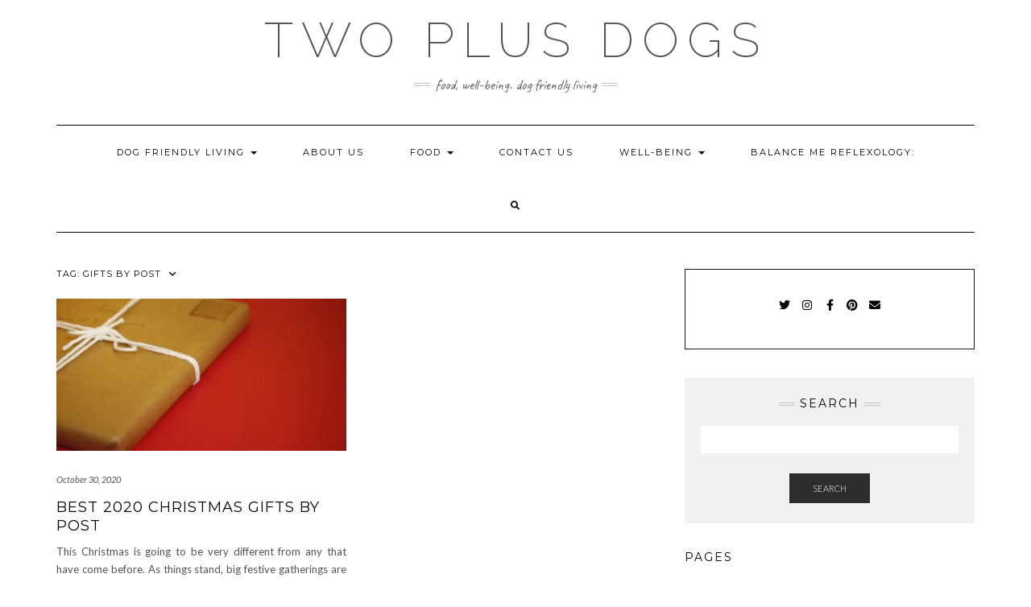

--- FILE ---
content_type: text/html; charset=UTF-8
request_url: https://twoplusdogs.co.uk/tag/gifts-by-post
body_size: 11994
content:
<!DOCTYPE html>
<html lang="en-GB">
<head>
    <meta charset="UTF-8" />
    <meta http-equiv="X-UA-Compatible" content="IE=edge" />
    <meta name="viewport" content="width=device-width, initial-scale=1" />
        <script type="text/javascript">
/* <![CDATA[ */
window.JetpackScriptData = {"site":{"icon":"https://i0.wp.com/twoplusdogs.co.uk/wp-content/uploads/2019/11/mel.jpg?fit=512%2C510\u0026ssl=1\u0026w=64","title":"Two Plus Dogs","host":"ionos","is_wpcom_platform":false}};
/* ]]> */
</script>
<meta name='robots' content='index, follow, max-image-preview:large, max-snippet:-1, max-video-preview:-1' />
	<style>img:is([sizes="auto" i], [sizes^="auto," i]) { contain-intrinsic-size: 3000px 1500px }</style>
	
	<!-- This site is optimized with the Yoast SEO plugin v25.5 - https://yoast.com/wordpress/plugins/seo/ -->
	<title>gifts by post Archives - Two Plus Dogs</title>
	<link rel="canonical" href="https://twoplusdogs.co.uk/tag/gifts-by-post" />
	<meta property="og:locale" content="en_GB" />
	<meta property="og:type" content="article" />
	<meta property="og:title" content="gifts by post Archives - Two Plus Dogs" />
	<meta property="og:url" content="https://twoplusdogs.co.uk/tag/gifts-by-post" />
	<meta property="og:site_name" content="Two Plus Dogs" />
	<meta name="twitter:card" content="summary_large_image" />
	<meta name="twitter:site" content="@Twoplusdogs1" />
	<script type="application/ld+json" class="yoast-schema-graph">{"@context":"https://schema.org","@graph":[{"@type":"CollectionPage","@id":"https://twoplusdogs.co.uk/tag/gifts-by-post","url":"https://twoplusdogs.co.uk/tag/gifts-by-post","name":"gifts by post Archives - Two Plus Dogs","isPartOf":{"@id":"https://twoplusdogs.co.uk/#website"},"primaryImageOfPage":{"@id":"https://twoplusdogs.co.uk/tag/gifts-by-post#primaryimage"},"image":{"@id":"https://twoplusdogs.co.uk/tag/gifts-by-post#primaryimage"},"thumbnailUrl":"https://i0.wp.com/twoplusdogs.co.uk/wp-content/uploads/2020/10/gifts-by-post.jpg?fit=1000%2C667&ssl=1","breadcrumb":{"@id":"https://twoplusdogs.co.uk/tag/gifts-by-post#breadcrumb"},"inLanguage":"en-GB"},{"@type":"ImageObject","inLanguage":"en-GB","@id":"https://twoplusdogs.co.uk/tag/gifts-by-post#primaryimage","url":"https://i0.wp.com/twoplusdogs.co.uk/wp-content/uploads/2020/10/gifts-by-post.jpg?fit=1000%2C667&ssl=1","contentUrl":"https://i0.wp.com/twoplusdogs.co.uk/wp-content/uploads/2020/10/gifts-by-post.jpg?fit=1000%2C667&ssl=1","width":1000,"height":667,"caption":"online shopping"},{"@type":"BreadcrumbList","@id":"https://twoplusdogs.co.uk/tag/gifts-by-post#breadcrumb","itemListElement":[{"@type":"ListItem","position":1,"name":"Home","item":"https://twoplusdogs.co.uk/"},{"@type":"ListItem","position":2,"name":"gifts by post"}]},{"@type":"WebSite","@id":"https://twoplusdogs.co.uk/#website","url":"https://twoplusdogs.co.uk/","name":"Two Plus Dogs","description":"Food, Well-being. Dog Friendly Living ","potentialAction":[{"@type":"SearchAction","target":{"@type":"EntryPoint","urlTemplate":"https://twoplusdogs.co.uk/?s={search_term_string}"},"query-input":{"@type":"PropertyValueSpecification","valueRequired":true,"valueName":"search_term_string"}}],"inLanguage":"en-GB"}]}</script>
	<!-- / Yoast SEO plugin. -->


<link rel='dns-prefetch' href='//stats.wp.com' />
<link rel='dns-prefetch' href='//fonts.googleapis.com' />
<link rel='dns-prefetch' href='//v0.wordpress.com' />
<link href='https://fonts.gstatic.com' crossorigin rel='preconnect' />
<link rel='preconnect' href='//i0.wp.com' />
<link rel="alternate" type="application/rss+xml" title="Two Plus Dogs &raquo; Feed" href="https://twoplusdogs.co.uk/feed" />
<link rel="alternate" type="application/rss+xml" title="Two Plus Dogs &raquo; Comments Feed" href="https://twoplusdogs.co.uk/comments/feed" />
<link rel="alternate" type="application/rss+xml" title="Two Plus Dogs &raquo; gifts by post Tag Feed" href="https://twoplusdogs.co.uk/tag/gifts-by-post/feed" />
<script type="text/javascript">
/* <![CDATA[ */
window._wpemojiSettings = {"baseUrl":"https:\/\/s.w.org\/images\/core\/emoji\/16.0.1\/72x72\/","ext":".png","svgUrl":"https:\/\/s.w.org\/images\/core\/emoji\/16.0.1\/svg\/","svgExt":".svg","source":{"concatemoji":"https:\/\/twoplusdogs.co.uk\/wp-includes\/js\/wp-emoji-release.min.js?ver=6.8.3"}};
/*! This file is auto-generated */
!function(s,n){var o,i,e;function c(e){try{var t={supportTests:e,timestamp:(new Date).valueOf()};sessionStorage.setItem(o,JSON.stringify(t))}catch(e){}}function p(e,t,n){e.clearRect(0,0,e.canvas.width,e.canvas.height),e.fillText(t,0,0);var t=new Uint32Array(e.getImageData(0,0,e.canvas.width,e.canvas.height).data),a=(e.clearRect(0,0,e.canvas.width,e.canvas.height),e.fillText(n,0,0),new Uint32Array(e.getImageData(0,0,e.canvas.width,e.canvas.height).data));return t.every(function(e,t){return e===a[t]})}function u(e,t){e.clearRect(0,0,e.canvas.width,e.canvas.height),e.fillText(t,0,0);for(var n=e.getImageData(16,16,1,1),a=0;a<n.data.length;a++)if(0!==n.data[a])return!1;return!0}function f(e,t,n,a){switch(t){case"flag":return n(e,"\ud83c\udff3\ufe0f\u200d\u26a7\ufe0f","\ud83c\udff3\ufe0f\u200b\u26a7\ufe0f")?!1:!n(e,"\ud83c\udde8\ud83c\uddf6","\ud83c\udde8\u200b\ud83c\uddf6")&&!n(e,"\ud83c\udff4\udb40\udc67\udb40\udc62\udb40\udc65\udb40\udc6e\udb40\udc67\udb40\udc7f","\ud83c\udff4\u200b\udb40\udc67\u200b\udb40\udc62\u200b\udb40\udc65\u200b\udb40\udc6e\u200b\udb40\udc67\u200b\udb40\udc7f");case"emoji":return!a(e,"\ud83e\udedf")}return!1}function g(e,t,n,a){var r="undefined"!=typeof WorkerGlobalScope&&self instanceof WorkerGlobalScope?new OffscreenCanvas(300,150):s.createElement("canvas"),o=r.getContext("2d",{willReadFrequently:!0}),i=(o.textBaseline="top",o.font="600 32px Arial",{});return e.forEach(function(e){i[e]=t(o,e,n,a)}),i}function t(e){var t=s.createElement("script");t.src=e,t.defer=!0,s.head.appendChild(t)}"undefined"!=typeof Promise&&(o="wpEmojiSettingsSupports",i=["flag","emoji"],n.supports={everything:!0,everythingExceptFlag:!0},e=new Promise(function(e){s.addEventListener("DOMContentLoaded",e,{once:!0})}),new Promise(function(t){var n=function(){try{var e=JSON.parse(sessionStorage.getItem(o));if("object"==typeof e&&"number"==typeof e.timestamp&&(new Date).valueOf()<e.timestamp+604800&&"object"==typeof e.supportTests)return e.supportTests}catch(e){}return null}();if(!n){if("undefined"!=typeof Worker&&"undefined"!=typeof OffscreenCanvas&&"undefined"!=typeof URL&&URL.createObjectURL&&"undefined"!=typeof Blob)try{var e="postMessage("+g.toString()+"("+[JSON.stringify(i),f.toString(),p.toString(),u.toString()].join(",")+"));",a=new Blob([e],{type:"text/javascript"}),r=new Worker(URL.createObjectURL(a),{name:"wpTestEmojiSupports"});return void(r.onmessage=function(e){c(n=e.data),r.terminate(),t(n)})}catch(e){}c(n=g(i,f,p,u))}t(n)}).then(function(e){for(var t in e)n.supports[t]=e[t],n.supports.everything=n.supports.everything&&n.supports[t],"flag"!==t&&(n.supports.everythingExceptFlag=n.supports.everythingExceptFlag&&n.supports[t]);n.supports.everythingExceptFlag=n.supports.everythingExceptFlag&&!n.supports.flag,n.DOMReady=!1,n.readyCallback=function(){n.DOMReady=!0}}).then(function(){return e}).then(function(){var e;n.supports.everything||(n.readyCallback(),(e=n.source||{}).concatemoji?t(e.concatemoji):e.wpemoji&&e.twemoji&&(t(e.twemoji),t(e.wpemoji)))}))}((window,document),window._wpemojiSettings);
/* ]]> */
</script>
<style id='wp-emoji-styles-inline-css' type='text/css'>

	img.wp-smiley, img.emoji {
		display: inline !important;
		border: none !important;
		box-shadow: none !important;
		height: 1em !important;
		width: 1em !important;
		margin: 0 0.07em !important;
		vertical-align: -0.1em !important;
		background: none !important;
		padding: 0 !important;
	}
</style>
<link rel='stylesheet' id='wp-block-library-css' href='https://twoplusdogs.co.uk/wp-includes/css/dist/block-library/style.min.css?ver=6.8.3' type='text/css' media='all' />
<style id='classic-theme-styles-inline-css' type='text/css'>
/*! This file is auto-generated */
.wp-block-button__link{color:#fff;background-color:#32373c;border-radius:9999px;box-shadow:none;text-decoration:none;padding:calc(.667em + 2px) calc(1.333em + 2px);font-size:1.125em}.wp-block-file__button{background:#32373c;color:#fff;text-decoration:none}
</style>
<link rel='stylesheet' id='mediaelement-css' href='https://twoplusdogs.co.uk/wp-includes/js/mediaelement/mediaelementplayer-legacy.min.css?ver=4.2.17' type='text/css' media='all' />
<link rel='stylesheet' id='wp-mediaelement-css' href='https://twoplusdogs.co.uk/wp-includes/js/mediaelement/wp-mediaelement.min.css?ver=6.8.3' type='text/css' media='all' />
<style id='jetpack-sharing-buttons-style-inline-css' type='text/css'>
.jetpack-sharing-buttons__services-list{display:flex;flex-direction:row;flex-wrap:wrap;gap:0;list-style-type:none;margin:5px;padding:0}.jetpack-sharing-buttons__services-list.has-small-icon-size{font-size:12px}.jetpack-sharing-buttons__services-list.has-normal-icon-size{font-size:16px}.jetpack-sharing-buttons__services-list.has-large-icon-size{font-size:24px}.jetpack-sharing-buttons__services-list.has-huge-icon-size{font-size:36px}@media print{.jetpack-sharing-buttons__services-list{display:none!important}}.editor-styles-wrapper .wp-block-jetpack-sharing-buttons{gap:0;padding-inline-start:0}ul.jetpack-sharing-buttons__services-list.has-background{padding:1.25em 2.375em}
</style>
<style id='global-styles-inline-css' type='text/css'>
:root{--wp--preset--aspect-ratio--square: 1;--wp--preset--aspect-ratio--4-3: 4/3;--wp--preset--aspect-ratio--3-4: 3/4;--wp--preset--aspect-ratio--3-2: 3/2;--wp--preset--aspect-ratio--2-3: 2/3;--wp--preset--aspect-ratio--16-9: 16/9;--wp--preset--aspect-ratio--9-16: 9/16;--wp--preset--color--black: #000000;--wp--preset--color--cyan-bluish-gray: #abb8c3;--wp--preset--color--white: #ffffff;--wp--preset--color--pale-pink: #f78da7;--wp--preset--color--vivid-red: #cf2e2e;--wp--preset--color--luminous-vivid-orange: #ff6900;--wp--preset--color--luminous-vivid-amber: #fcb900;--wp--preset--color--light-green-cyan: #7bdcb5;--wp--preset--color--vivid-green-cyan: #00d084;--wp--preset--color--pale-cyan-blue: #8ed1fc;--wp--preset--color--vivid-cyan-blue: #0693e3;--wp--preset--color--vivid-purple: #9b51e0;--wp--preset--gradient--vivid-cyan-blue-to-vivid-purple: linear-gradient(135deg,rgba(6,147,227,1) 0%,rgb(155,81,224) 100%);--wp--preset--gradient--light-green-cyan-to-vivid-green-cyan: linear-gradient(135deg,rgb(122,220,180) 0%,rgb(0,208,130) 100%);--wp--preset--gradient--luminous-vivid-amber-to-luminous-vivid-orange: linear-gradient(135deg,rgba(252,185,0,1) 0%,rgba(255,105,0,1) 100%);--wp--preset--gradient--luminous-vivid-orange-to-vivid-red: linear-gradient(135deg,rgba(255,105,0,1) 0%,rgb(207,46,46) 100%);--wp--preset--gradient--very-light-gray-to-cyan-bluish-gray: linear-gradient(135deg,rgb(238,238,238) 0%,rgb(169,184,195) 100%);--wp--preset--gradient--cool-to-warm-spectrum: linear-gradient(135deg,rgb(74,234,220) 0%,rgb(151,120,209) 20%,rgb(207,42,186) 40%,rgb(238,44,130) 60%,rgb(251,105,98) 80%,rgb(254,248,76) 100%);--wp--preset--gradient--blush-light-purple: linear-gradient(135deg,rgb(255,206,236) 0%,rgb(152,150,240) 100%);--wp--preset--gradient--blush-bordeaux: linear-gradient(135deg,rgb(254,205,165) 0%,rgb(254,45,45) 50%,rgb(107,0,62) 100%);--wp--preset--gradient--luminous-dusk: linear-gradient(135deg,rgb(255,203,112) 0%,rgb(199,81,192) 50%,rgb(65,88,208) 100%);--wp--preset--gradient--pale-ocean: linear-gradient(135deg,rgb(255,245,203) 0%,rgb(182,227,212) 50%,rgb(51,167,181) 100%);--wp--preset--gradient--electric-grass: linear-gradient(135deg,rgb(202,248,128) 0%,rgb(113,206,126) 100%);--wp--preset--gradient--midnight: linear-gradient(135deg,rgb(2,3,129) 0%,rgb(40,116,252) 100%);--wp--preset--font-size--small: 13px;--wp--preset--font-size--medium: 20px;--wp--preset--font-size--large: 36px;--wp--preset--font-size--x-large: 42px;--wp--preset--spacing--20: 0.44rem;--wp--preset--spacing--30: 0.67rem;--wp--preset--spacing--40: 1rem;--wp--preset--spacing--50: 1.5rem;--wp--preset--spacing--60: 2.25rem;--wp--preset--spacing--70: 3.38rem;--wp--preset--spacing--80: 5.06rem;--wp--preset--shadow--natural: 6px 6px 9px rgba(0, 0, 0, 0.2);--wp--preset--shadow--deep: 12px 12px 50px rgba(0, 0, 0, 0.4);--wp--preset--shadow--sharp: 6px 6px 0px rgba(0, 0, 0, 0.2);--wp--preset--shadow--outlined: 6px 6px 0px -3px rgba(255, 255, 255, 1), 6px 6px rgba(0, 0, 0, 1);--wp--preset--shadow--crisp: 6px 6px 0px rgba(0, 0, 0, 1);}:where(.is-layout-flex){gap: 0.5em;}:where(.is-layout-grid){gap: 0.5em;}body .is-layout-flex{display: flex;}.is-layout-flex{flex-wrap: wrap;align-items: center;}.is-layout-flex > :is(*, div){margin: 0;}body .is-layout-grid{display: grid;}.is-layout-grid > :is(*, div){margin: 0;}:where(.wp-block-columns.is-layout-flex){gap: 2em;}:where(.wp-block-columns.is-layout-grid){gap: 2em;}:where(.wp-block-post-template.is-layout-flex){gap: 1.25em;}:where(.wp-block-post-template.is-layout-grid){gap: 1.25em;}.has-black-color{color: var(--wp--preset--color--black) !important;}.has-cyan-bluish-gray-color{color: var(--wp--preset--color--cyan-bluish-gray) !important;}.has-white-color{color: var(--wp--preset--color--white) !important;}.has-pale-pink-color{color: var(--wp--preset--color--pale-pink) !important;}.has-vivid-red-color{color: var(--wp--preset--color--vivid-red) !important;}.has-luminous-vivid-orange-color{color: var(--wp--preset--color--luminous-vivid-orange) !important;}.has-luminous-vivid-amber-color{color: var(--wp--preset--color--luminous-vivid-amber) !important;}.has-light-green-cyan-color{color: var(--wp--preset--color--light-green-cyan) !important;}.has-vivid-green-cyan-color{color: var(--wp--preset--color--vivid-green-cyan) !important;}.has-pale-cyan-blue-color{color: var(--wp--preset--color--pale-cyan-blue) !important;}.has-vivid-cyan-blue-color{color: var(--wp--preset--color--vivid-cyan-blue) !important;}.has-vivid-purple-color{color: var(--wp--preset--color--vivid-purple) !important;}.has-black-background-color{background-color: var(--wp--preset--color--black) !important;}.has-cyan-bluish-gray-background-color{background-color: var(--wp--preset--color--cyan-bluish-gray) !important;}.has-white-background-color{background-color: var(--wp--preset--color--white) !important;}.has-pale-pink-background-color{background-color: var(--wp--preset--color--pale-pink) !important;}.has-vivid-red-background-color{background-color: var(--wp--preset--color--vivid-red) !important;}.has-luminous-vivid-orange-background-color{background-color: var(--wp--preset--color--luminous-vivid-orange) !important;}.has-luminous-vivid-amber-background-color{background-color: var(--wp--preset--color--luminous-vivid-amber) !important;}.has-light-green-cyan-background-color{background-color: var(--wp--preset--color--light-green-cyan) !important;}.has-vivid-green-cyan-background-color{background-color: var(--wp--preset--color--vivid-green-cyan) !important;}.has-pale-cyan-blue-background-color{background-color: var(--wp--preset--color--pale-cyan-blue) !important;}.has-vivid-cyan-blue-background-color{background-color: var(--wp--preset--color--vivid-cyan-blue) !important;}.has-vivid-purple-background-color{background-color: var(--wp--preset--color--vivid-purple) !important;}.has-black-border-color{border-color: var(--wp--preset--color--black) !important;}.has-cyan-bluish-gray-border-color{border-color: var(--wp--preset--color--cyan-bluish-gray) !important;}.has-white-border-color{border-color: var(--wp--preset--color--white) !important;}.has-pale-pink-border-color{border-color: var(--wp--preset--color--pale-pink) !important;}.has-vivid-red-border-color{border-color: var(--wp--preset--color--vivid-red) !important;}.has-luminous-vivid-orange-border-color{border-color: var(--wp--preset--color--luminous-vivid-orange) !important;}.has-luminous-vivid-amber-border-color{border-color: var(--wp--preset--color--luminous-vivid-amber) !important;}.has-light-green-cyan-border-color{border-color: var(--wp--preset--color--light-green-cyan) !important;}.has-vivid-green-cyan-border-color{border-color: var(--wp--preset--color--vivid-green-cyan) !important;}.has-pale-cyan-blue-border-color{border-color: var(--wp--preset--color--pale-cyan-blue) !important;}.has-vivid-cyan-blue-border-color{border-color: var(--wp--preset--color--vivid-cyan-blue) !important;}.has-vivid-purple-border-color{border-color: var(--wp--preset--color--vivid-purple) !important;}.has-vivid-cyan-blue-to-vivid-purple-gradient-background{background: var(--wp--preset--gradient--vivid-cyan-blue-to-vivid-purple) !important;}.has-light-green-cyan-to-vivid-green-cyan-gradient-background{background: var(--wp--preset--gradient--light-green-cyan-to-vivid-green-cyan) !important;}.has-luminous-vivid-amber-to-luminous-vivid-orange-gradient-background{background: var(--wp--preset--gradient--luminous-vivid-amber-to-luminous-vivid-orange) !important;}.has-luminous-vivid-orange-to-vivid-red-gradient-background{background: var(--wp--preset--gradient--luminous-vivid-orange-to-vivid-red) !important;}.has-very-light-gray-to-cyan-bluish-gray-gradient-background{background: var(--wp--preset--gradient--very-light-gray-to-cyan-bluish-gray) !important;}.has-cool-to-warm-spectrum-gradient-background{background: var(--wp--preset--gradient--cool-to-warm-spectrum) !important;}.has-blush-light-purple-gradient-background{background: var(--wp--preset--gradient--blush-light-purple) !important;}.has-blush-bordeaux-gradient-background{background: var(--wp--preset--gradient--blush-bordeaux) !important;}.has-luminous-dusk-gradient-background{background: var(--wp--preset--gradient--luminous-dusk) !important;}.has-pale-ocean-gradient-background{background: var(--wp--preset--gradient--pale-ocean) !important;}.has-electric-grass-gradient-background{background: var(--wp--preset--gradient--electric-grass) !important;}.has-midnight-gradient-background{background: var(--wp--preset--gradient--midnight) !important;}.has-small-font-size{font-size: var(--wp--preset--font-size--small) !important;}.has-medium-font-size{font-size: var(--wp--preset--font-size--medium) !important;}.has-large-font-size{font-size: var(--wp--preset--font-size--large) !important;}.has-x-large-font-size{font-size: var(--wp--preset--font-size--x-large) !important;}
:where(.wp-block-post-template.is-layout-flex){gap: 1.25em;}:where(.wp-block-post-template.is-layout-grid){gap: 1.25em;}
:where(.wp-block-columns.is-layout-flex){gap: 2em;}:where(.wp-block-columns.is-layout-grid){gap: 2em;}
:root :where(.wp-block-pullquote){font-size: 1.5em;line-height: 1.6;}
</style>
<link rel='stylesheet' id='kale-fonts-css' href='https://fonts.googleapis.com/css?family=Montserrat%3A400%2C700%7CLato%3A400%2C700%2C300%2C300italic%2C400italic%2C700italic%7CRaleway%3A200%7CCaveat&#038;subset=latin%2Clatin-ext' type='text/css' media='all' />
<link rel='stylesheet' id='bootstrap-css' href='https://twoplusdogs.co.uk/wp-content/themes/kale/assets/css/bootstrap.min.css?ver=6.8.3' type='text/css' media='all' />
<link rel='stylesheet' id='bootstrap-select-css' href='https://twoplusdogs.co.uk/wp-content/themes/kale/assets/css/bootstrap-select.min.css?ver=6.8.3' type='text/css' media='all' />
<link rel='stylesheet' id='smartmenus-bootstrap-css' href='https://twoplusdogs.co.uk/wp-content/themes/kale/assets/css/jquery.smartmenus.bootstrap.css?ver=6.8.3' type='text/css' media='all' />
<link rel='stylesheet' id='fontawesome-css' href='https://twoplusdogs.co.uk/wp-content/themes/kale/assets/css/fontawesome.min.css?ver=6.8.3' type='text/css' media='all' />
<link rel='stylesheet' id='fontawesome-all-css' href='https://twoplusdogs.co.uk/wp-content/themes/kale/assets/css/all.min.css?ver=6.8.3' type='text/css' media='all' />
<link rel='stylesheet' id='owl-carousel-css' href='https://twoplusdogs.co.uk/wp-content/themes/kale/assets/css/owl.carousel.css?ver=6.8.3' type='text/css' media='all' />
<link rel='stylesheet' id='kale-style-css' href='https://twoplusdogs.co.uk/wp-content/themes/kale/style.css?ver=6.8.3' type='text/css' media='all' />
<link rel='stylesheet' id='sharedaddy-css' href='https://twoplusdogs.co.uk/wp-content/plugins/jetpack/modules/sharedaddy/sharing.css?ver=14.8' type='text/css' media='all' />
<link rel='stylesheet' id='social-logos-css' href='https://twoplusdogs.co.uk/wp-content/plugins/jetpack/_inc/social-logos/social-logos.min.css?ver=14.8' type='text/css' media='all' />
<!--[if lt IE 9]>
<script type="text/javascript" src="https://twoplusdogs.co.uk/wp-content/themes/kale/assets/js/html5shiv.min.js?ver=3.7.0" id="kale-html5-js"></script>
<![endif]-->
<!--[if lt IE 9]>
<script type="text/javascript" src="https://twoplusdogs.co.uk/wp-content/themes/kale/assets/js/respond.min.js?ver=1.3.0" id="kale-respond-js"></script>
<![endif]-->
<script type="text/javascript" src="https://twoplusdogs.co.uk/wp-includes/js/jquery/jquery.min.js?ver=3.7.1" id="jquery-core-js"></script>
<script type="text/javascript" src="https://twoplusdogs.co.uk/wp-includes/js/jquery/jquery-migrate.min.js?ver=3.4.1" id="jquery-migrate-js"></script>
<link rel="https://api.w.org/" href="https://twoplusdogs.co.uk/wp-json/" /><link rel="alternate" title="JSON" type="application/json" href="https://twoplusdogs.co.uk/wp-json/wp/v2/tags/896" /><link rel="EditURI" type="application/rsd+xml" title="RSD" href="https://twoplusdogs.co.uk/xmlrpc.php?rsd" />
<meta name="generator" content="WordPress 6.8.3" />
	<style>img#wpstats{display:none}</style>
		<link rel="icon" href="https://i0.wp.com/twoplusdogs.co.uk/wp-content/uploads/2019/11/mel.jpg?fit=32%2C32&#038;ssl=1" sizes="32x32" />
<link rel="icon" href="https://i0.wp.com/twoplusdogs.co.uk/wp-content/uploads/2019/11/mel.jpg?fit=192%2C192&#038;ssl=1" sizes="192x192" />
<link rel="apple-touch-icon" href="https://i0.wp.com/twoplusdogs.co.uk/wp-content/uploads/2019/11/mel.jpg?fit=180%2C180&#038;ssl=1" />
<meta name="msapplication-TileImage" content="https://i0.wp.com/twoplusdogs.co.uk/wp-content/uploads/2019/11/mel.jpg?fit=270%2C270&#038;ssl=1" />
<style id="kirki-inline-styles"></style></head>

<body class="archive tag tag-gifts-by-post tag-896 wp-theme-kale">
<a class="skip-link screen-reader-text" href="#content">
Skip to content</a>

<div class="main-wrapper">
    <div class="container">

        <!-- Header -->
        <header class="header" role="banner">

            
            <!-- Header Row 2 -->
            <div class="header-row-2">
                <div class="logo">
                    
												<div class="header-logo-text"><a href="https://twoplusdogs.co.uk/">Two Plus Dogs</a></div>
						
                                    </div>
                                <div class="tagline"><p>Food, Well-being. Dog Friendly Living </p></div>
                            </div>
            <!-- /Header Row 2 -->


            <!-- Header Row 3 -->
            <div class="header-row-3">
                <nav class="navbar navbar-default" role="navigation" aria-label="Main navigation">
                    <div class="navbar-header">
                        <button type="button" class="navbar-toggle collapsed" data-toggle="collapse" data-target=".header-row-3 .navbar-collapse" aria-expanded="false">
                        <span class="sr-only">Toggle Navigation</span>
                        <span class="icon-bar"></span>
                        <span class="icon-bar"></span>
                        <span class="icon-bar"></span>
                        </button>
                    </div>
                    <!-- Navigation -->
                    <div class="navbar-collapse collapse"><ul id="menu-main-menu" class="nav navbar-nav"><li id="menu-item-877" class="menu-item menu-item-type-taxonomy menu-item-object-category menu-item-has-children menu-item-877 dropdown"><a href="#" data-toggle="dropdown" class="dropdown-toggle" aria-haspopup="true">Dog Friendly Living <span class="caret"></span></a>
<ul role="menu" class=" dropdown-menu">
	<li id="menu-item-903" class="menu-item menu-item-type-taxonomy menu-item-object-category menu-item-903"><a href="https://twoplusdogs.co.uk/category/dog-friendly-living/dog-care-products">Dog friendly life and products</a></li>
	<li id="menu-item-904" class="menu-item menu-item-type-taxonomy menu-item-object-category menu-item-904"><a href="https://twoplusdogs.co.uk/category/dog-friendly-living/days-out-dog">Days Out and Holidays with Dogs</a></li>
	<li id="menu-item-906" class="menu-item menu-item-type-taxonomy menu-item-object-category menu-item-906"><a href="https://twoplusdogs.co.uk/category/dog-friendly-living/just-for-fun">Dog lovers gifts and fun!</a></li>
</ul>
</li>
<li id="menu-item-44" class="menu-item menu-item-type-post_type menu-item-object-page menu-item-44"><a href="https://twoplusdogs.co.uk/about-us">About Us</a></li>
<li id="menu-item-68" class="menu-item menu-item-type-taxonomy menu-item-object-category menu-item-has-children menu-item-68 dropdown"><a href="#" data-toggle="dropdown" class="dropdown-toggle" aria-haspopup="true">Food <span class="caret"></span></a>
<ul role="menu" class=" dropdown-menu">
	<li id="menu-item-1605" class="menu-item menu-item-type-taxonomy menu-item-object-category menu-item-1605"><a href="https://twoplusdogs.co.uk/category/recipes">Recipes</a></li>
	<li id="menu-item-1606" class="menu-item menu-item-type-taxonomy menu-item-object-category menu-item-1606"><a href="https://twoplusdogs.co.uk/category/restaurants-cambridgeshire">Restaurants &#8211; Cambridgeshire</a></li>
	<li id="menu-item-1607" class="menu-item menu-item-type-taxonomy menu-item-object-category menu-item-1607"><a href="https://twoplusdogs.co.uk/category/restaurants-special-occasions">Restaurants &#8211; Special Occasions</a></li>
	<li id="menu-item-1608" class="menu-item menu-item-type-taxonomy menu-item-object-category menu-item-1608"><a href="https://twoplusdogs.co.uk/category/restaurants-uk-and-europe">Restaurants &#8211; UK and Europe</a></li>
	<li id="menu-item-1617" class="menu-item menu-item-type-taxonomy menu-item-object-category menu-item-1617"><a href="https://twoplusdogs.co.uk/category/food-and-drink-gifts">Food and Drink Gifts</a></li>
</ul>
</li>
<li id="menu-item-45" class="menu-item menu-item-type-post_type menu-item-object-page menu-item-45"><a href="https://twoplusdogs.co.uk/contact-us">Contact Us</a></li>
<li id="menu-item-69" class="menu-item menu-item-type-taxonomy menu-item-object-category menu-item-has-children menu-item-69 dropdown"><a href="#" data-toggle="dropdown" class="dropdown-toggle" aria-haspopup="true">Well-being <span class="caret"></span></a>
<ul role="menu" class=" dropdown-menu">
	<li id="menu-item-901" class="menu-item menu-item-type-taxonomy menu-item-object-category menu-item-901"><a href="https://twoplusdogs.co.uk/category/well-being/relaxation-pampering">Relaxation and Pampering</a></li>
	<li id="menu-item-902" class="menu-item menu-item-type-taxonomy menu-item-object-category menu-item-902"><a href="https://twoplusdogs.co.uk/category/well-being/health-exercise">Health and Exercise</a></li>
</ul>
</li>
<li id="menu-item-1947" class="menu-item menu-item-type-post_type menu-item-object-page menu-item-1947"><a href="https://twoplusdogs.co.uk/?page_id=1942">Balance Me Reflexology:</a></li>
<li class="search">
        <a href="javascript:;" id="toggle-main_search" data-toggle="dropdown"><i class="fa fa-search"></i></a>
        <div class="dropdown-menu main_search">
            <form name="main_search" method="get" action="https://twoplusdogs.co.uk/">
                <input type="text" name="s" class="form-control" placeholder="Type here" />
            </form>
        </div>
    </li></ul></div>                    <!-- /Navigation -->
                </nav>
            </div>
            <!-- /Header Row 3 -->

        </header>
        <!-- /Header -->


<a id="content"></a>

<div class="blog-feed">
<!-- Two Columns -->
<div class="row two-columns">
    
<!-- Main Column -->
<div class="main-column  col-md-8 " role="main">
    <!-- Blog Feed -->
    <div class="blog-feed">
        <h2>Tag: <span>gifts by post</span></h2>
        
        <div class="blog-feed-posts">
        
        <div class="row">                    <div class="col-md-6"><div id="post-3765" class="entry entry-small post-3765 post type-post status-publish format-standard has-post-thumbnail category-food-and-drink-gifts tag-dog-lover-gifts tag-foodie-gifts tag-gifts-by-post tag-mail-order tag-online-gifts tag-postal-gifts tag-presents-by-post tag-presents-for-family tag-wellbeing-gifts">
    
    <div class="entry-content">
        
        <div class="entry-thumb">
                        <a href="https://twoplusdogs.co.uk/gifts-by-post"><img width="760" height="400" src="https://i0.wp.com/twoplusdogs.co.uk/wp-content/uploads/2020/10/gifts-by-post.jpg?resize=760%2C400&amp;ssl=1" class="img-responsive wp-post-image" alt="Best 2020 Christmas Gifts by Post" decoding="async" fetchpriority="high" data-attachment-id="3769" data-permalink="https://twoplusdogs.co.uk/gifts-by-post/gifts-by-post-2" data-orig-file="https://i0.wp.com/twoplusdogs.co.uk/wp-content/uploads/2020/10/gifts-by-post.jpg?fit=1000%2C667&amp;ssl=1" data-orig-size="1000,667" data-comments-opened="1" data-image-meta="{&quot;aperture&quot;:&quot;0&quot;,&quot;credit&quot;:&quot;&quot;,&quot;camera&quot;:&quot;&quot;,&quot;caption&quot;:&quot;&quot;,&quot;created_timestamp&quot;:&quot;0&quot;,&quot;copyright&quot;:&quot;&quot;,&quot;focal_length&quot;:&quot;0&quot;,&quot;iso&quot;:&quot;0&quot;,&quot;shutter_speed&quot;:&quot;0&quot;,&quot;title&quot;:&quot;&quot;,&quot;orientation&quot;:&quot;0&quot;}" data-image-title="gifts by post" data-image-description="" data-image-caption="" data-medium-file="https://i0.wp.com/twoplusdogs.co.uk/wp-content/uploads/2020/10/gifts-by-post.jpg?fit=300%2C200&amp;ssl=1" data-large-file="https://i0.wp.com/twoplusdogs.co.uk/wp-content/uploads/2020/10/gifts-by-post.jpg?fit=1000%2C667&amp;ssl=1" /></a>
                    </div>
        
                <div class="entry-date date updated"><a href="https://twoplusdogs.co.uk/gifts-by-post">October 30, 2020</a></div>
                
                <h3 class="entry-title"><a href="https://twoplusdogs.co.uk/gifts-by-post" title="Best 2020 Christmas Gifts by Post">Best 2020 Christmas Gifts by Post</a></h3>
                
                <div class="entry-summary">
          <p>This Christmas is going to be very different from any that have come before. As things stand, big festive gatherings are going to be unlikely. Perhaps then we should prepare to exchange gifts by post rather than face to face meets? Online gifts are a&nbsp;<a class="read-more" href="https://twoplusdogs.co.uk/gifts-by-post">&hellip;</a></p>
<div class="sharedaddy sd-sharing-enabled"><div class="robots-nocontent sd-block sd-social sd-social-icon sd-sharing"><h3 class="sd-title">Share this:</h3><div class="sd-content"><ul><li class="share-twitter"><a rel="nofollow noopener noreferrer"
				data-shared="sharing-twitter-3765"
				class="share-twitter sd-button share-icon no-text"
				href="https://twoplusdogs.co.uk/gifts-by-post?share=twitter"
				target="_blank"
				aria-labelledby="sharing-twitter-3765"
				>
				<span id="sharing-twitter-3765" hidden>Click to share on X (Opens in new window)</span>
				<span>X</span>
			</a></li><li class="share-facebook"><a rel="nofollow noopener noreferrer"
				data-shared="sharing-facebook-3765"
				class="share-facebook sd-button share-icon no-text"
				href="https://twoplusdogs.co.uk/gifts-by-post?share=facebook"
				target="_blank"
				aria-labelledby="sharing-facebook-3765"
				>
				<span id="sharing-facebook-3765" hidden>Click to share on Facebook (Opens in new window)</span>
				<span>Facebook</span>
			</a></li><li class="share-pinterest"><a rel="nofollow noopener noreferrer"
				data-shared="sharing-pinterest-3765"
				class="share-pinterest sd-button share-icon no-text"
				href="https://twoplusdogs.co.uk/gifts-by-post?share=pinterest"
				target="_blank"
				aria-labelledby="sharing-pinterest-3765"
				>
				<span id="sharing-pinterest-3765" hidden>Click to share on Pinterest (Opens in new window)</span>
				<span>Pinterest</span>
			</a></li><li class="share-end"></li></ul></div></div></div>                  </div>
                
                <div class="entry-meta">
            <div class="entry-category"><a href="https://twoplusdogs.co.uk/category/food-and-drink-gifts" rel="category tag">Food and Drink Gifts</a></div><span class="sep"> - </span><div class="entry-author">by <span class="vcard author"><span class="fn">Guest</span></span></div><span class="sep"> - </span><div class="entry-comments"><a href="https://twoplusdogs.co.uk/gifts-by-post#respond">0 Comments</a></div>        </div>
                
    </div>
</div></div>
                    </div>        
        </div>
            </div>
    <!-- /Blog Feed -->
</div>
<!-- /Main Column -->    <!-- Sidebar -->
<aside class="sidebar sidebar-column  col-md-4 " role="complementary" aria-label="Primary sidebar"> 
    <div class="sidebar-default-borders sidebar-block sidebar-borders"><div id="nav_menu-3" class="default-widget widget widget-bordered widget_nav_menu"><div class="menu-social-container"><ul id="menu-social" class="menu"><li id="menu-item-1148" class="menu-item menu-item-type-custom menu-item-object-custom menu-item-1148"><a href="https://twitter.com/Twoplusdogs1">Twitter</a></li>
<li id="menu-item-1149" class="menu-item menu-item-type-custom menu-item-object-custom menu-item-1149"><a href="https://www.instagram.com/twoplusdogs.co.uk/">Instagram</a></li>
<li id="menu-item-1150" class="menu-item menu-item-type-custom menu-item-object-custom menu-item-1150"><a href="https://www.facebook.com/twoplusdogs.co.uk/">Facebook</a></li>
<li id="menu-item-1203" class="menu-item menu-item-type-custom menu-item-object-custom menu-item-1203"><a href="https://uk.pinterest.com/melanievarey/">Pinterest</a></li>
<li id="menu-item-1151" class="menu-item menu-item-type-custom menu-item-object-custom menu-item-1151"><a href="mailto:mel@Twoplusdogs.co.uk">Email</a></li>
</ul></div></div></div><div class="sidebar-default sidebar-block sidebar-no-borders" ><div class="default-widget widget widget_search"><h3 class="widget-title"><span>Search</span></h3><form role="search" method="get" class="search-form" action="https://twoplusdogs.co.uk/" role="search">
    <div class="form-group">
    	<input type="search" class="search-field form-control" value="" name="s" />
    </div>
    <div class="form-actions">
    	<button type="submit" class="btn btn-default">Search</button>
    </div>
</form>

<span class="search-trigger"><i class="fa fa-search"></i><span class="screen-reader-text">Searching is in progress</span></span>
</div><div class="default-widget widget"><h3 class="widget-title"><span>Pages</span></h3>
			<ul>
				<li class="page_item page-item-32"><a href="https://twoplusdogs.co.uk/about-us">About Us</a></li>
<li class="page_item page-item-33"><a href="https://twoplusdogs.co.uk/contact-us">Contact Us</a></li>
<li class="page_item page-item-2684"><a href="https://twoplusdogs.co.uk/disclosure">Disclosure</a></li>
<li class="page_item page-item-3"><a href="https://twoplusdogs.co.uk/privacy-policy">Privacy Policy</a></li>
			</ul>

			</div>
		<div class="default-widget widget">
		<h3 class="widget-title"><span>Recent Posts</span></h3>
		<ul>
											<li>
					<a href="https://twoplusdogs.co.uk/what-are-whippets-like">What are Whippets like? Our A-Z of Owning a Whippet</a>
									</li>
											<li>
					<a href="https://twoplusdogs.co.uk/new-whippet-hound-owners">Dear New Whippet Owner- getting your whippet puppy</a>
									</li>
											<li>
					<a href="https://twoplusdogs.co.uk/caring-for-elderly-whippet">Caring for a elderly whippet</a>
									</li>
											<li>
					<a href="https://twoplusdogs.co.uk/comparing-emergency-vets">What Should You Look for When Comparing Emergency Vets in Your Area?</a>
									</li>
											<li>
					<a href="https://twoplusdogs.co.uk/exploring-tokyo-neighbourhoods">Exploring Tokyo’s Neighbourhoods: Shibuya, Asakusa, and Beyond</a>
									</li>
					</ul>

		</div><div class="default-widget widget"><h3 class="widget-title"><span>Archives</span></h3>
			<ul>
					<li><a href='https://twoplusdogs.co.uk/2026/01'>January 2026</a></li>
	<li><a href='https://twoplusdogs.co.uk/2025/12'>December 2025</a></li>
	<li><a href='https://twoplusdogs.co.uk/2025/10'>October 2025</a></li>
	<li><a href='https://twoplusdogs.co.uk/2025/09'>September 2025</a></li>
	<li><a href='https://twoplusdogs.co.uk/2025/07'>July 2025</a></li>
	<li><a href='https://twoplusdogs.co.uk/2025/06'>June 2025</a></li>
	<li><a href='https://twoplusdogs.co.uk/2025/05'>May 2025</a></li>
	<li><a href='https://twoplusdogs.co.uk/2025/02'>February 2025</a></li>
	<li><a href='https://twoplusdogs.co.uk/2025/01'>January 2025</a></li>
	<li><a href='https://twoplusdogs.co.uk/2024/12'>December 2024</a></li>
	<li><a href='https://twoplusdogs.co.uk/2024/11'>November 2024</a></li>
	<li><a href='https://twoplusdogs.co.uk/2024/10'>October 2024</a></li>
	<li><a href='https://twoplusdogs.co.uk/2024/09'>September 2024</a></li>
	<li><a href='https://twoplusdogs.co.uk/2024/08'>August 2024</a></li>
	<li><a href='https://twoplusdogs.co.uk/2024/07'>July 2024</a></li>
	<li><a href='https://twoplusdogs.co.uk/2024/06'>June 2024</a></li>
	<li><a href='https://twoplusdogs.co.uk/2024/05'>May 2024</a></li>
	<li><a href='https://twoplusdogs.co.uk/2024/04'>April 2024</a></li>
	<li><a href='https://twoplusdogs.co.uk/2024/03'>March 2024</a></li>
	<li><a href='https://twoplusdogs.co.uk/2024/02'>February 2024</a></li>
	<li><a href='https://twoplusdogs.co.uk/2024/01'>January 2024</a></li>
	<li><a href='https://twoplusdogs.co.uk/2023/12'>December 2023</a></li>
	<li><a href='https://twoplusdogs.co.uk/2023/11'>November 2023</a></li>
	<li><a href='https://twoplusdogs.co.uk/2023/10'>October 2023</a></li>
	<li><a href='https://twoplusdogs.co.uk/2023/09'>September 2023</a></li>
	<li><a href='https://twoplusdogs.co.uk/2023/08'>August 2023</a></li>
	<li><a href='https://twoplusdogs.co.uk/2023/07'>July 2023</a></li>
	<li><a href='https://twoplusdogs.co.uk/2023/06'>June 2023</a></li>
	<li><a href='https://twoplusdogs.co.uk/2023/05'>May 2023</a></li>
	<li><a href='https://twoplusdogs.co.uk/2023/04'>April 2023</a></li>
	<li><a href='https://twoplusdogs.co.uk/2023/03'>March 2023</a></li>
	<li><a href='https://twoplusdogs.co.uk/2023/02'>February 2023</a></li>
	<li><a href='https://twoplusdogs.co.uk/2023/01'>January 2023</a></li>
	<li><a href='https://twoplusdogs.co.uk/2022/12'>December 2022</a></li>
	<li><a href='https://twoplusdogs.co.uk/2022/11'>November 2022</a></li>
	<li><a href='https://twoplusdogs.co.uk/2022/10'>October 2022</a></li>
	<li><a href='https://twoplusdogs.co.uk/2022/09'>September 2022</a></li>
	<li><a href='https://twoplusdogs.co.uk/2022/08'>August 2022</a></li>
	<li><a href='https://twoplusdogs.co.uk/2022/07'>July 2022</a></li>
	<li><a href='https://twoplusdogs.co.uk/2022/06'>June 2022</a></li>
	<li><a href='https://twoplusdogs.co.uk/2022/05'>May 2022</a></li>
	<li><a href='https://twoplusdogs.co.uk/2022/04'>April 2022</a></li>
	<li><a href='https://twoplusdogs.co.uk/2022/03'>March 2022</a></li>
	<li><a href='https://twoplusdogs.co.uk/2022/02'>February 2022</a></li>
	<li><a href='https://twoplusdogs.co.uk/2022/01'>January 2022</a></li>
	<li><a href='https://twoplusdogs.co.uk/2021/12'>December 2021</a></li>
	<li><a href='https://twoplusdogs.co.uk/2021/11'>November 2021</a></li>
	<li><a href='https://twoplusdogs.co.uk/2021/10'>October 2021</a></li>
	<li><a href='https://twoplusdogs.co.uk/2021/09'>September 2021</a></li>
	<li><a href='https://twoplusdogs.co.uk/2021/08'>August 2021</a></li>
	<li><a href='https://twoplusdogs.co.uk/2021/07'>July 2021</a></li>
	<li><a href='https://twoplusdogs.co.uk/2021/06'>June 2021</a></li>
	<li><a href='https://twoplusdogs.co.uk/2021/05'>May 2021</a></li>
	<li><a href='https://twoplusdogs.co.uk/2021/04'>April 2021</a></li>
	<li><a href='https://twoplusdogs.co.uk/2021/03'>March 2021</a></li>
	<li><a href='https://twoplusdogs.co.uk/2021/02'>February 2021</a></li>
	<li><a href='https://twoplusdogs.co.uk/2021/01'>January 2021</a></li>
	<li><a href='https://twoplusdogs.co.uk/2020/12'>December 2020</a></li>
	<li><a href='https://twoplusdogs.co.uk/2020/11'>November 2020</a></li>
	<li><a href='https://twoplusdogs.co.uk/2020/10'>October 2020</a></li>
	<li><a href='https://twoplusdogs.co.uk/2020/09'>September 2020</a></li>
	<li><a href='https://twoplusdogs.co.uk/2020/08'>August 2020</a></li>
	<li><a href='https://twoplusdogs.co.uk/2020/07'>July 2020</a></li>
	<li><a href='https://twoplusdogs.co.uk/2020/05'>May 2020</a></li>
	<li><a href='https://twoplusdogs.co.uk/2020/04'>April 2020</a></li>
	<li><a href='https://twoplusdogs.co.uk/2020/03'>March 2020</a></li>
	<li><a href='https://twoplusdogs.co.uk/2020/02'>February 2020</a></li>
	<li><a href='https://twoplusdogs.co.uk/2019/12'>December 2019</a></li>
	<li><a href='https://twoplusdogs.co.uk/2019/11'>November 2019</a></li>
	<li><a href='https://twoplusdogs.co.uk/2019/10'>October 2019</a></li>
	<li><a href='https://twoplusdogs.co.uk/2019/09'>September 2019</a></li>
	<li><a href='https://twoplusdogs.co.uk/2019/08'>August 2019</a></li>
	<li><a href='https://twoplusdogs.co.uk/2019/07'>July 2019</a></li>
	<li><a href='https://twoplusdogs.co.uk/2019/06'>June 2019</a></li>
	<li><a href='https://twoplusdogs.co.uk/2019/05'>May 2019</a></li>
	<li><a href='https://twoplusdogs.co.uk/2019/04'>April 2019</a></li>
	<li><a href='https://twoplusdogs.co.uk/2019/03'>March 2019</a></li>
	<li><a href='https://twoplusdogs.co.uk/2019/02'>February 2019</a></li>
	<li><a href='https://twoplusdogs.co.uk/2019/01'>January 2019</a></li>
	<li><a href='https://twoplusdogs.co.uk/2018/12'>December 2018</a></li>
	<li><a href='https://twoplusdogs.co.uk/2018/11'>November 2018</a></li>
	<li><a href='https://twoplusdogs.co.uk/2018/10'>October 2018</a></li>
	<li><a href='https://twoplusdogs.co.uk/2018/09'>September 2018</a></li>
	<li><a href='https://twoplusdogs.co.uk/2018/08'>August 2018</a></li>
			</ul>

			</div><div class="default-widget widget"><h3 class="widget-title"><span>Categories</span></h3>
			<ul>
					<li class="cat-item cat-item-269"><a href="https://twoplusdogs.co.uk/category/dog-friendly-living/days-out-dog">Days Out and Holidays with Dogs</a>
</li>
	<li class="cat-item cat-item-272"><a href="https://twoplusdogs.co.uk/category/dog-friendly-living/dog-care-products">Dog Care Products</a>
</li>
	<li class="cat-item cat-item-268"><a href="https://twoplusdogs.co.uk/category/dog-friendly-living">Dog Friendly Living</a>
</li>
	<li class="cat-item cat-item-266"><a href="https://twoplusdogs.co.uk/category/food/eating-in">Eating in</a>
</li>
	<li class="cat-item cat-item-6"><a href="https://twoplusdogs.co.uk/category/food">Food</a>
</li>
	<li class="cat-item cat-item-476"><a href="https://twoplusdogs.co.uk/category/food-and-drink-gifts">Food and Drink Gifts</a>
</li>
	<li class="cat-item cat-item-274"><a href="https://twoplusdogs.co.uk/category/well-being/health-exercise">Health and Exercise</a>
</li>
	<li class="cat-item cat-item-271"><a href="https://twoplusdogs.co.uk/category/dog-friendly-living/just-for-fun">Just for fun!</a>
</li>
	<li class="cat-item cat-item-475"><a href="https://twoplusdogs.co.uk/category/recipes">Recipes</a>
</li>
	<li class="cat-item cat-item-273"><a href="https://twoplusdogs.co.uk/category/well-being/relaxation-pampering">Relaxation and Pampering</a>
</li>
	<li class="cat-item cat-item-472"><a href="https://twoplusdogs.co.uk/category/restaurants-cambridgeshire">Restaurants &#8211; Cambridgeshire</a>
</li>
	<li class="cat-item cat-item-473"><a href="https://twoplusdogs.co.uk/category/restaurants-special-occasions">Restaurants &#8211; Special Occasions</a>
</li>
	<li class="cat-item cat-item-474"><a href="https://twoplusdogs.co.uk/category/restaurants-uk-and-europe">Restaurants &#8211; UK and Europe</a>
</li>
	<li class="cat-item cat-item-7"><a href="https://twoplusdogs.co.uk/category/dog-friendly-living/just-for-fun/wall-of-shame">Wall of shame</a>
</li>
	<li class="cat-item cat-item-1"><a href="https://twoplusdogs.co.uk/category/well-being">Well-being</a>
</li>
			</ul>

			</div></div></aside>
<!-- /Sidebar --></div>
<!-- /Two Columns -->
<hr />
</div>


        
        

<!-- /Footer Widgets -->
        
        <!-- Footer -->
        <div class="footer" role="contentinfo">
            
                        
                                    <div class="footer-copyright">Copyright &copy; 2026 <a href="https://www.lyrathemes.com/kale/">Kale</a></div>
                        
            <div class="footer-copyright">
                <ul class="credit">
                    <li><a href="https://www.lyrathemes.com/kale/">Kale</a> by LyraThemes.com.</li>
                </ul>
            </div>
            
        </div>
        <!-- /Footer -->
        
    </div><!-- /Container -->
</div><!-- /Main Wrapper -->

<script type="speculationrules">
{"prefetch":[{"source":"document","where":{"and":[{"href_matches":"\/*"},{"not":{"href_matches":["\/wp-*.php","\/wp-admin\/*","\/wp-content\/uploads\/*","\/wp-content\/*","\/wp-content\/plugins\/*","\/wp-content\/themes\/kale\/*","\/*\\?(.+)"]}},{"not":{"selector_matches":"a[rel~=\"nofollow\"]"}},{"not":{"selector_matches":".no-prefetch, .no-prefetch a"}}]},"eagerness":"conservative"}]}
</script>

	<script type="text/javascript">
		window.WPCOM_sharing_counts = {"https:\/\/twoplusdogs.co.uk\/gifts-by-post":3765};
	</script>
						<script type="text/javascript" src="https://twoplusdogs.co.uk/wp-content/themes/kale/assets/js/bootstrap.min.js?ver=6.8.3" id="bootstrap-js"></script>
<script type="text/javascript" src="https://twoplusdogs.co.uk/wp-content/themes/kale/assets/js/bootstrap-select.min.js?ver=6.8.3" id="bootstrap-select-js"></script>
<script type="text/javascript" src="https://twoplusdogs.co.uk/wp-content/themes/kale/assets/js/jquery.smartmenus.js?ver=6.8.3" id="smartmenus-js"></script>
<script type="text/javascript" src="https://twoplusdogs.co.uk/wp-content/themes/kale/assets/js/jquery.smartmenus.bootstrap.js?ver=6.8.3" id="smartmenus-bootstrap-js"></script>
<script type="text/javascript" src="https://twoplusdogs.co.uk/wp-content/themes/kale/assets/js/owl.carousel.min.js?ver=6.8.3" id="owl-carousel-js"></script>
<script type="text/javascript" src="https://twoplusdogs.co.uk/wp-content/themes/kale/assets/js/kale.js?ver=6.8.3" id="kale-js-js"></script>
<script type="text/javascript" id="jetpack-stats-js-before">
/* <![CDATA[ */
_stq = window._stq || [];
_stq.push([ "view", JSON.parse("{\"v\":\"ext\",\"blog\":\"150879051\",\"post\":\"0\",\"tz\":\"0\",\"srv\":\"twoplusdogs.co.uk\",\"arch_tag\":\"gifts-by-post\",\"arch_results\":\"1\",\"j\":\"1:14.8\"}") ]);
_stq.push([ "clickTrackerInit", "150879051", "0" ]);
/* ]]> */
</script>
<script type="text/javascript" src="https://stats.wp.com/e-202604.js" id="jetpack-stats-js" defer="defer" data-wp-strategy="defer"></script>
<script type="text/javascript" id="sharing-js-js-extra">
/* <![CDATA[ */
var sharing_js_options = {"lang":"en","counts":"1","is_stats_active":"1"};
/* ]]> */
</script>
<script type="text/javascript" src="https://twoplusdogs.co.uk/wp-content/plugins/jetpack/_inc/build/sharedaddy/sharing.min.js?ver=14.8" id="sharing-js-js"></script>
<script type="text/javascript" id="sharing-js-js-after">
/* <![CDATA[ */
var windowOpen;
			( function () {
				function matches( el, sel ) {
					return !! (
						el.matches && el.matches( sel ) ||
						el.msMatchesSelector && el.msMatchesSelector( sel )
					);
				}

				document.body.addEventListener( 'click', function ( event ) {
					if ( ! event.target ) {
						return;
					}

					var el;
					if ( matches( event.target, 'a.share-twitter' ) ) {
						el = event.target;
					} else if ( event.target.parentNode && matches( event.target.parentNode, 'a.share-twitter' ) ) {
						el = event.target.parentNode;
					}

					if ( el ) {
						event.preventDefault();

						// If there's another sharing window open, close it.
						if ( typeof windowOpen !== 'undefined' ) {
							windowOpen.close();
						}
						windowOpen = window.open( el.getAttribute( 'href' ), 'wpcomtwitter', 'menubar=1,resizable=1,width=600,height=350' );
						return false;
					}
				} );
			} )();
var windowOpen;
			( function () {
				function matches( el, sel ) {
					return !! (
						el.matches && el.matches( sel ) ||
						el.msMatchesSelector && el.msMatchesSelector( sel )
					);
				}

				document.body.addEventListener( 'click', function ( event ) {
					if ( ! event.target ) {
						return;
					}

					var el;
					if ( matches( event.target, 'a.share-facebook' ) ) {
						el = event.target;
					} else if ( event.target.parentNode && matches( event.target.parentNode, 'a.share-facebook' ) ) {
						el = event.target.parentNode;
					}

					if ( el ) {
						event.preventDefault();

						// If there's another sharing window open, close it.
						if ( typeof windowOpen !== 'undefined' ) {
							windowOpen.close();
						}
						windowOpen = window.open( el.getAttribute( 'href' ), 'wpcomfacebook', 'menubar=1,resizable=1,width=600,height=400' );
						return false;
					}
				} );
			} )();
/* ]]> */
</script>
</body>
</html>
